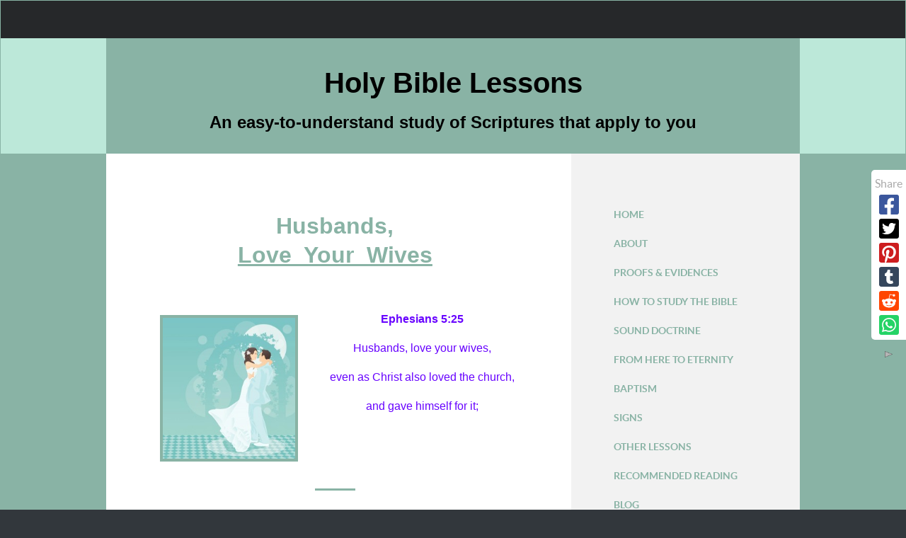

--- FILE ---
content_type: text/css; charset=utf-8
request_url: http://www.holybiblelessons.com/sd/support-files/A.style.css.pagespeed.cf.2n3HtzJvg4.css
body_size: 8882
content:
@font-face{font-family:Lato;font-display:fallback;src:url(/css_webfonts/lato-webfont.eot);src:url(/css_webfonts/lato-webfont.eot?iefix) format('eot') , url(/css_webfonts/lato-webfont.woff) format('woff') , url(/css_webfonts/lato-webfont.ttf) format('truetype') , url(/css_webfonts/lato-webfont.svg#latoregular) format('svg');font-weight:normal;font-style:normal}@font-face{font-family:Lato;font-display:fallback;src:url(/css_webfonts/lato-bold-webfont.eot);src:url(/css_webfonts/lato-bold-webfont.eot?iefix) format('eot') , url(/css_webfonts/lato-bold-webfont.woff) format('woff') , url(/css_webfonts/lato-bold-webfont.ttf) format('truetype') , url(/css_webfonts/lato-bold-webfont.svg#latobold) format('svg');font-weight:bold;font-style:normal}@font-face{font-family:Lato;font-display:fallback;src:url(/css_webfonts/lato-italic-webfont.eot);src:url(/css_webfonts/lato-italic-webfont.eot?iefix) format('eot') , url(/css_webfonts/lato-italic-webfont.woff) format('woff') , url(/css_webfonts/lato-italic-webfont.ttf) format('truetype') , url(/css_webfonts/lato-italic-webfont.svg#latoitalic) format('svg');font-weight:normal;font-style:italic}@font-face{font-family:Lato;font-display:fallback;src:url(/css_webfonts/lato-bold-italic-webfont.eot);src:url(/css_webfonts/lato-bold-italic-webfont.eot?iefix) format('eot') , url(/css_webfonts/lato-bold-italic-webfont.woff) format('woff') , url(/css_webfonts/lato-bold-italic-webfont.ttf) format('truetype') , url(/css_webfonts/lato-bold-italic-webfont.svg#latobold_italic) format('svg');font-weight:bold;font-style:italic}.CalloutBox{color:#fff;background-color:#888;margin:2em auto;padding:1px 4%}.CalloutBox p{margin:1em 0}.ReminderBox{color:#fff;background-color:#888;width:50%;float:right;padding:1px 4%;margin:1em 0 1em 2em}.ReminderBox h4{margin-top:.5em}.ReminderBox p{margin:1em 0}.AdSenseBoxLeft,.AdSenseBoxRight,.AdSenseBoxCenter468,.AdSenseBoxExtraColumn{padding:1%}.AdSenseBoxLeft{float:left;margin-right:2%;margin-bottom:2%}.AdSenseBoxRight{float:right;margin-left:2%;margin-bottom:2%}.AdSenseResponsiveBox{width:50%}@media only screen and (max-width:447px){.AdSenseResponsiveBox{margin:0;float:none;width:100%}}.AdSenseBoxCenter{text-align:center;clear:both}.AdSenseBoxCenter468{width:468px;margin:2% auto;clear:both}.AdSenseBoxExtraColumn{padding:0;margin:2% auto;clear:both}.formBarGraphBar{border:0;background-color:#eee}#PageWrapper .formwrapper .formBuilderForm-Throbber{border:0}#PageWrapper .FormBlockLeft .formwrapper{float:left;margin-right:5px}#PageWrapper .FormBlockRight .formwrapper{float:right;margin-left:5px}#PageWrapper .FormBlockCenter .formwrapper{margin-left:auto;margin-right:auto}.WhatsNew{border:1px solid #eee;margin:1em 0;position:relative;box-sizing:border-box}.WhatsNewLeft{float:left;margin-right:.5em}.WhatsNewRight{float:right;margin-left:.5em}.WhatsNewCenter{margin-left:auto;margin-right:auto}#PageWrapper .WhatsNew img{border:0}#PageWrapper .WhatsNew h2{margin:0;padding:.3em 24px .3em 4px;background:#eee;line-height:1.2;font-size:125%;text-align:center;color:#888}#PageWrapper .WhatsNew ol,#PageWrapper .WhatsNew ul,#PageWrapper .WhatsNew li{margin:0;padding:0;list-style:none;background:transparent}#PageWrapper .WhatsNew ol{margin:0 4%;overflow:hidden}#PageWrapper .WhatsNew ol li{display:block;padding-bottom:1px;border-top:1px solid #ecf0f1;margin-top:-1px}#PageWrapper .WhatsNew h3{font-size:125%;line-height:1.2;margin-top:1em;margin-bottom:0}.WhatsNew-time{font-size:75%;color:#888;margin-top:.5em}.WhatsNew-more{text-align:right;margin:1em 0}.WhatsNew-subscribe{position:absolute;z-index:2;top:0;right:0;text-align:right}.WhatsNew-icon{padding:4px 4px 2px}#PageWrapper .WhatsNew-subscribe ul{display:none;padding:2px 4px;background:#eee}#PageWrapper .WhatsNew-subscribe ul li{display:block;background-image:none}#PageWrapper .WhatsNew-subscribe:hover ul{display:block}#PageWrapper .WhatsNew-subscribe ul img{display:block;padding:2px 0}@media only screen and (max-width:768px){#PageWrapper .WhatsNew h2{padding-right:4px}.WhatsNew-subscribe{position:static}.WhatsNew-icon{display:none}#PageWrapper .WhatsNew-subscribe ul{display:block;text-align:center}#PageWrapper .WhatsNew-subscribe ul img{display:inline-block}}.RSSbox{margin:1em 0 2em;text-align:center}.RSSbox ul{margin:0;padding:0;list-style:none}.RSSbox li{background-image:none;padding:0;margin:0 0 5px 0}.text_image_block{margin:.5em 0 0 0}.text_image_not_floated.text_image_left .ImageBlock img{float:left}.text_image_not_floated.text_image_right .ImageBlock img{float:right}.text_image_not_floated.text_image_center .ImageBlock{text-align:center}#PageWrapper .text_image_floated .ImageBlock{margin:.3em 0 0 0}#PageWrapper .text_image_floated.text_image_left .ImageBlock{float:left;margin-right:10px}#PageWrapper .text_image_floated.text_image_right .ImageBlock{float:right;margin-left:10px}.text_image_top_cleared,.text_image_both_cleared{clear:both}.text_image_bottom_cleared p:last-of-type:after,.text_image_both_cleared p:last-of-type:after{content:"";clear:both;display:block;width:100%}@media (max-width:768px){#PageWrapper .text_image_floated.text_image_left .ImageBlock,#PageWrapper .text_image_floated.text_image_right .ImageBlock{float:none;margin:0 0 15px 0}div#PageWrapper .text_image_floated .ImageBlock{max-width:100%}}.Ezine{padding:4%;margin-bottom:2em;background:#eee}.Ezine table{width:100%}.Ezine td{width:50%;text-align:center;vertical-align:top}.Ezine .EzineInputAbove{width:100%}.EzineInput input{width:85%;max-width:350px;padding:5px}.Ezine input:focus[type="text"]{background-color:#ffc}td.EzineLabel{text-align:right;vertical-align:middle}td.EzineLabelAbove{text-align:center}.EzineDescription{text-align:center}.Ezine2{margin:1em 0;padding:.5em;border:1px solid #eee}.EzineRow{padding:.5em 0;max-width:100%;box-sizing:border-box}.EzineVertical label{display:block}.EzineHorizontal .EzineRow,.EzineHorizontal label{display:inline-block}.Ezine2 label,.Ezine2 input[type="text"],.Ezine2 input[type="email"],.EzineButton{vertical-align:middle;max-width:100%;box-sizing:border-box}.Ezine2 input:focus[type="text"],.Ezine2 input:focus[type="email"]{background-color:#ffc}.EzineLeft,body #PageWrapper .Ezine2.EzineLeft,html.mobile body #PageWrapper .Ezine2.EzineLeft{text-align:left}.EzineCenter,body #PageWrapper .Ezine2.EzineCenter,html.mobile body #PageWrapper .Ezine2.EzineCenter{text-align:center}.EzineRight,body #PageWrapper .Ezine2.EzineRight,html.mobile body #PageWrapper .Ezine2.EzineRight{text-align:right}a .Caption{color:inherit}.CaptionLeft{text-align:left!important}.CaptionCenter{margin-left:auto;margin-right:auto;text-align:center!important}.CaptionRight{text-align:right!important}.Caption{font-size:85%;display:block}img{max-width:100%;box-sizing:border-box}#PageWrapper .ImageBlock img{max-width:100%}.ImageBlock img{margin:0}#PageWrapper .ImageBlock{overflow:hidden;max-width:100%}#PageWrapper .ImageBlockLeft{float:left;text-align:center;margin-bottom:10px}#PageWrapper .ImageBlockLeft img{margin-right:15px}#PageWrapper .ImageBlockRight{float:right;text-align:center;margin-bottom:10px}#PageWrapper .ImageBlockRight img{margin-left:15px}#PageWrapper .ImageBlockRight .Caption{margin-left:15px}#PageWrapper .ImageBlockCenter{margin:15px 0;text-align:center}#PageWrapper .MediaBlock{margin-top:15px;margin-bottom:15px}#PageWrapper .MediaBlockLeft{float:left;margin-right:15px}#PageWrapper .MediaBlockRight{float:right;margin-left:15px}#PageWrapper .MediaBlockCenter{display:block;margin-left:auto;margin-right:auto;margin-top:15px;margin-bottom:15px}.eucookiebar button,.eucookiebar p{display:inline-block;margin:.25em .5em;font-family:"Lucida Grande",Geneva,Arial,Verdana,sans-serif}.eucookiebar{text-align:center;position:absolute;top:-250px;left:0;right:0;background:#fff;padding:.5% 2%;box-shadow:0 4px 10px 1px rgba(0,0,0,.2);z-index:9999;font-size:12px;font-family:"Lucida Grande",Geneva,Arial,Verdana,sans-serif;color:#666;transition:top .5s ease , bottom .5s ease , opacity .5s ease}.eucookiebar a{color:#00f;font-weight:400;text-decoration:underline}.eucookiebar a:visited{color:#551a8b}.eucookiebar a:active{color:red}.eucookiebar button{background:#eee;border:1px solid #888;border-radius:4px;font-size:100%;font-weight:700;color:#666}.eucookiebar button:hover{background:#666;color:#fff}.eucookiebar.show{top:0;opacity:1}.eucookiebar.hide{top:-250px;opacity:0;pointer-events:none}.eucookiebar.bottom{top:auto;bottom:-250px;position:fixed}.eucookiebar.bottom.show{bottom:0}.eucookiebar.bottom.hide{bottom:-250px}#PageWrapper .noalignment{float:left}#PageWrapper .pinit{text-align:center}#PageWrapper .RelatedPagesBlock ul{padding:0;margin:0;list-style:none}#PageWrapper .RelatedPagesBlock ul.down .relatedPagesThumbnail{float:left;margin-right:10px}#PageWrapper .RelatedPagesBlock ul.down .relatedPagesThumbnail a{display:block;width:50px;height:50px;background-size:cover;background-repeat:no-repeat;background-position:center;background-image:url(/ssimgs/ximage-placeholder.png.pagespeed.ic.BP0CMYEXYd.webp)}#PageWrapper .RelatedPagesBlock ul.down h3{margin-top:0;margin-bottom:0}#PageWrapper .RelatedPagesBlock ul.down p{margin:0}#PageWrapper .RelatedPagesBlock ul li{border:none!important}#PageWrapper .RelatedPagesBlock ul.down li{clear:both;overflow:hidden;padding-top:10px;padding-bottom:10px}#PageWrapper .RelatedPagesBlock ul.across{display:-webkit-box;display:-moz-box;display:-ms-flexbox;display:-webkit-flex;display:flex;-webkit-flex-flow:row wrap;justify-content:space-between}#PageWrapper .RelatedPagesBlock ul.across .relatedPagesThumbnail a{display:block;width:100%;height:200px;background-size:cover;background-repeat:no-repeat;background-position:center;background-image:url(/ssimgs/ximage-placeholder.png.pagespeed.ic.BP0CMYEXYd.webp)}#PageWrapper .RelatedPagesBlock ul.across li{box-sizing:border-box;padding:10px 0;width:200px}#PageWrapper .RelatedPagesBlock ul.text li{padding-top:10px;padding-bottom:10px}#PageWrapper .RelatedPagesBlock ul.text li .relatedPagesThumbnail{display:none}#PageWrapper .RelatedPagesBlock ul.text li p{margin:0}#PageWrapper .RelatedPagesBlock .text h3{margin-top:0}.TOC dt{font-weight:bold}.TOC dd{margin-bottom:20px}table#comments{table-layout:fixed;max-width:100%}#PageWrapper .formbody td{padding:2px}#NavColumn .formbody input[type="text"],#NavColumn .formbody textarea,#NavColumn .formbody img{box-sizing:border-box}#NavColumn .formbody img.captcha_img{margin-bottom:10px}#notificationOptions,#notificationOptions li{list-style-type:none}.socializeIt,.formbody,.c2_invitation{margin-top:12px;margin-bottom:12px}.googlePlusOne{margin-top:8px;margin-bottom:8px}.with_images .othervisitors p{margin-left:56px}.thumb_container{float:left;width:50px;height:50px;overflow:hidden;margin-top:3px}.with_images .othervisitors .submission_thumbnail{width:100%}.othervisitors{clear:both}.othervisitors img{border:0}.grid_block{table-layout:fixed;border-collapse:collapse}.grid_block td{padding:0}.mobile .responsive-row img,.bb1mobile .responsive-row img{max-width:100%!important;box-sizing:border-box}@media only screen and (max-width:768px){.responsive-row img{max-width:100%!important;box-sizing:border-box}}.responsive-row,div[class*="responsive_grid_block-"]{overflow:hidden}div[class*="responsive_col-"]{float:left;min-height:1px;box-sizing:border-box}.responsive_grid_block-12 div[class*="responsive_col-"]{width:8.333%}.responsive_grid_block-11 div[class*="responsive_col-"]{width:9.0909%}.responsive_grid_block-10 div[class*="responsive_col-"]{width:10%}.responsive_grid_block-9 div[class*="responsive_col-"]{width:11.111%}.responsive_grid_block-8 div[class*="responsive_col-"]{width:12.5%}.responsive_grid_block-7 div[class*="responsive_col-"]{width:14.285%}.responsive_grid_block-6 div[class*="responsive_col-"]{width:16.666%}.responsive_grid_block-5 div[class*="responsive_col-"]{width:20%}.responsive_grid_block-4 div[class*="responsive_col-"]{width:25%}.responsive_grid_block-3 div[class*="responsive_col-"]{width:33.333%}.responsive_grid_block-2 div[class*="responsive_col-"]{width:50%}@media only screen and (max-width:768px){.responsive_grid_block-12 div[class*="responsive_col-"]{width:16.666%}.responsive_grid_block-12>.responsive-row>.responsive_col-7{clear:left}.responsive_grid_block-10 div[class*="responsive_col-"]{width:20%}.responsive_grid_block-10>.responsive-row>.responsive_col-6{clear:left}.responsive_grid_block-9 div[class*="responsive_col-"]{width:33.333%}.responsive_grid_block-9>.responsive-row>.responsive_col-4,.responsive_grid_block-9>.responsive-row>.responsive_col-7{clear:left}.responsive_grid_block-8 div[class*="responsive_col-"]{width:25%}.responsive_grid_block-8>.responsive-row>.responsive_col-5{clear:left}.responsive_grid_block-6 div[class*="responsive_col-"]{width:33.333%}.responsive_grid_block-6>.responsive-row>.responsive_col-4{clear:left}.responsive_grid_block-4 div[class*="responsive_col-"]{width:50%}.responsive_grid_block-4>.responsive-row>.responsive_col-3{clear:left}}@media only screen and (max-width:447px){.responsive_grid_block-12 div[class*="responsive_col-"]{width:25%}.responsive_grid_block-12>.responsive-row>.responsive_col-5,.responsive_grid_block-12>.responsive-row>.responsive_col-9{clear:left}.responsive_grid_block-12>.responsive-row>.responsive_col-7{clear:none}.responsive_grid_block-8 div[class*="responsive_col-"],.responsive_grid_block-6 div[class*="responsive_col-"]{width:50%}.responsive_grid_block-8>.responsive-row .responsive_col-3,.responsive_grid_block-8>.responsive-row .responsive_col-5,.responsive_grid_block-8>.responsive-row .responsive_col-7{clear:left}.responsive_grid_block-6>.responsive-row>.responsive_col-3,.responsive_grid_block-6>.responsive-row>.responsive_col-5{clear:left}.responsive_grid_block-6>.responsive-row>.responsive_col-4{clear:none}.responsive_grid_block-11 div[class*="responsive_col-"],.responsive_grid_block-10 div[class*="responsive_col-"],.responsive_grid_block-7 div[class*="responsive_col-"],.responsive_grid_block-5 div[class*="responsive_col-"],.responsive_grid_block-4 div[class*="responsive_col-"],.responsive_grid_block-3 div[class*="responsive_col-"],.responsive_grid_block-2 div[class*="responsive_col-"]{width:100%}}.video-container{position:relative;padding-bottom:56.25%;height:0;overflow:hidden}.video-container iframe,.video-container object,.video-container embed,.video-container video{position:absolute;top:0;left:0;width:100%;height:100%}#PageWrapper .fb-like,#PageWrapper .fb-comments{display:block;text-align:center;margin-top:10px;margin-bottom:10px}.Navigation ul{margin:1em 0 2em;padding:0;list-style:none}.Navigation li{padding:0;margin:0}#PageWrapper div.Navigation a,.Navigation a,#PageWrapper div.Navigation a:visited,.Navigation a:visited{font-size:20px;background:#eee;color:#888;padding:5px 10px;text-decoration:none;display:block}#PageWrapper div.Navigation a:hover,.Navigation a:hover{background:#888;color:#fff}#PageWrapper div.HorizontalNavBar ul.root{display:inline-block;vertical-align:top;*display: inline;*zoom: 1;margin:0 auto;padding:0;line-height:18px;font-size:16px}#PageWrapper div.HorizontalNavBar ul ul{display:none;position:absolute;top:27px;left:1px;z-index:2;margin:0 0 0 -1px;padding:0;*zoom: 1;background:#fff;width:200px}#PageWrapper div.HorizontalNavBar ul ul ul{top:0;left:200px;margin:0 0 0 -2px;_top:1px}#PageWrapper div.HorizontalNavBar li{display:block;margin:0;padding:0;list-style:none;position:relative;float:left;white-space:nowrap;border:0}#PageWrapper div.HorizontalNavBar li.li1{z-index:1}#PageWrapper div.HorizontalNavBar li.hover{z-index:2}#PageWrapper div.HorizontalNavBar li li{float:none;white-space:normal;border:1px solid #fff;background:#fff;margin-top:-1px}#PageWrapper div.HorizontalNavBar span.navheader,#PageWrapper div.HorizontalNavBar a{display:block;padding:4px 8px;text-decoration:none;_float:left}#PageWrapper div.HorizontalNavBar ul ul span.navheader,#PageWrapper div.HorizontalNavBar ul ul a{_float:none}#PageWrapper div.HorizontalNavBar span.navheader{cursor:default;*zoom: 1;position:relative;padding-left:18px}#PageWrapper div.HorizontalNavBar ul ul span.navheader{padding-left:8px;padding-right:18px}#PageWrapper div.HorizontalNavBar span.navheader ins{display:block;width:0;height:0;line-height:0;position:absolute;top:50%;margin-top:-2px;left:2px;border:6px solid transparent;border-top-color:#000}#PageWrapper div.HorizontalNavBar ul ul span.navheader ins{left:auto;top:50%;right:2px;margin-top:-6px;border:6px solid transparent;border-left-color:#000}#PageWrapper div.HorizontalNavBar li.hover ul,#PageWrapper div.HorizontalNavBarCSS li:hover ul{display:block}#PageWrapper div.HorizontalNavBar li.hover li ul,#PageWrapper div.HorizontalNavBarCSS li:hover li ul{display:none}#PageWrapper div.HorizontalNavBar li li.hover ul,#PageWrapper div.HorizontalNavBarCSS li li:hover ul{display:block}#PageWrapper div.HorizontalNavBar li li.hover li ul,#PageWrapper div.HorizontalNavBarCSS li li:hover li ul{display:none}#PageWrapper div.HorizontalNavBar li li li.hover ul,#PageWrapper div.HorizontalNavBarCSS li li li:hover ul{display:block}#PageWrapper div.HorizontalNavBar li li li.hover li ul,#PageWrapper div.HorizontalNavBarCSS li li li:hover li ul{display:none}#PageWrapper div.HorizontalNavBar li li li li.hover ul,#PageWrapper div.HorizontalNavBarCSS li li li li:hover ul{display:block}#PageWrapper div.HorizontalNavBarWide ul.root{width:100%;display:table}#PageWrapper div.HorizontalNavBarWide li{display:table-cell;float:none;text-align:center}#PageWrapper div.HorizontalNavBarWide li li{text-align:left;display:block}#PageWrapper div.HorizontalNavBarLeft,#PageWrapper div.HorizontalNavBarLeft li{text-align:left}#PageWrapper div.HorizontalNavBarCenter,#PageWrapper div.HorizontalNavBarCenter li{text-align:center}#PageWrapper div.HorizontalNavBarRight,#PageWrapper div.HorizontalNavBarRight li{text-align:right}#PageWrapper div.HorizontalNavBarCenter li li,#PageWrapper div.HorizontalNavBarRight li li{text-align:left}html.touch #PageWrapper div.HorizontalNavBar ul.root>li{z-index:2}html.touch #PageWrapper div.HorizontalNavBar ul.root>li.hover{z-index:3}.ResponsiveNavButton{display:none}table#ColumnsWrapper,table#ContentWrapper{border-collapse:collapse;width:100%}@media only screen and (max-width:550px){.socializeIt,.socializeIt img,.socializeIt textarea{width:100%!important}.socializeIt td[rowspan="2"],.socializeIt td[rowspan="1"]{white-space:normal!important}}iframe{max-width:100%}.fb-like iframe{max-width:none!important}hr{clear:both}html{-webkit-text-size-adjust:100%}body{margin:0;color:#aaa;background:#32373c;font-size:16px;line-height:1.5;font-family:Lato,Arial,Helvetica,sans-serif;text-rendering:optimizeLegibility}a{color:#1abc9c;text-decoration:none}a:visited{color:#1abc9c}a:focus{outline:1px dotted}a:active,a:hover{color:#16a085;outline:0}a:hover{text-decoration:underline}a img{border:0}hr{border-style:solid;width:75%}h1,h2,h3,h4,h5,h6{line-height:1.3;margin:1em 0 .25em;font-weight:normal}h1{font-size:200%;color:#444}h2{font-size:150%;color:#888}h3{font-size:133%}h4{font-size:111%;color:#444}h5{font-size:100%}h6{font-size:100%}p{margin:.5em 0 1em}#ColumnsWrapper{overflow:hidden;max-width:980px;margin:0 auto;background:#fff}#PageWrapper{margin:0 auto}#PageWrapper.legacy{min-width:980px}#Header .Liner,#Footer .Liner{padding:1px 0}#ExtraWrapper{display:none}#HeaderWrapper{border-top:50px solid #26282a}#Header{max-width:980px;margin:0 auto}#Header .Liner{position:relative;z-index:2;min-height:140px;background:#32373c url(http://www.holybiblelessons.com/sd/image-files/xheader.png.pagespeed.ic.nX9bpX3gxe.webp) no-repeat;background-size:100%}#Header .WebsiteName{margin-top:1em;margin-bottom:.25em;font-size:36px;font-weight:bold;color:#fff;line-height:1.3}#Header .WebsiteName{font-family:Lato,Arial,Helvetica,sans-serif;font-size:36px;font-weight:bold;font-style:normal;font-variant:normal;color:#fff;text-align:left;border:0;margin:36px 0 9px 0;padding:0;background:none}#Header .Tagline{font-size:14px;margin-top:0;color:#ababab;margin:.5em 0 1em}#ContentColumn{width:66%;float:left}#ContentColumn .Liner{padding:50px}#NavColumn{width:33%;float:right;background-color:#f2f2f2}#NavColumn .Liner{padding:50px}#NavColumn h4{text-transform:uppercase;color:#444;font-weight:normal;font-size:100%}#NavColumn p{font-size:87.5%;padding-bottom:25px}#FooterWrapper{clear:both}#Footer{text-align:center}#Footer .Liner{padding:1.5em 5%;background-color:#32373c}#Footer p{font-size:16px;color:#ababab}.CalloutBox{color:#444;background-color:#f2f2f2;font-size:18px;font-style:italic}#PageWrapper .CalloutBox p{font-family:Lato,Arial,Helvetica,sans-serif;font-size:18px;font-variant:normal;color:#444}.ReminderBox{background-color:#ededed;color:#6a6a6a}.ReminderBox h4{margin-top:1.5em}#PageWrapper .ReminderBox h4{font-family:Lato,Arial,Helvetica,sans-serif;font-size:18px;font-weight:normal;font-style:normal;font-variant:normal;color:#444;text-align:left;border:0;margin:26px 0 4px 0;background:none}#PageWrapper .ReminderBox p{font-family:Lato,Arial,Helvetica,sans-serif;font-size:16px;font-variant:normal;color:#6a6a6a}#PageWrapper div.Navigation a,.Navigation a,#PageWrapper div.Navigation a:visited,.Navigation a:visited{font-size:14px;background:none;color:#1abc9c;padding:10px;text-decoration:none;text-transform:uppercase;display:block}#PageWrapper div.Navigation a:hover,.Navigation a:hover{background:#e3e3e3;color:#0b4f41}.Navigation h3{text-transform:uppercase;color:#444;font-weight:normal;font-size:100%}#Header .HorizontalNavBar{margin-top:-50px;width:100%;position:absolute;top:0}#PageWrapper div.HorizontalNavBar ul.root{font-size:18px;padding:4px 0 0 0}#PageWrapper div.HorizontalNavBar ul ul{top:44px;left:-1px;background-color:transparent}#PageWrapper div.HorizontalNavBar li li{border:2px solid transparent;background:transparent;margin-top:-2px}#PageWrapper div.HorizontalNavBar span.navheader,#PageWrapper div.HorizontalNavBar a{margin:2px 0 0 0;color:#868788;line-height:30px}#PageWrapper div.HorizontalNavBar span.navheader{padding-left:25px}#PageWrapper div.HorizontalNavBar .hover>span.navheader,#PageWrapper div.HorizontalNavBar span.navheader:hover,#PageWrapper div.HorizontalNavBar a:hover{color:#fff;background:#5b5f63}#PageWrapper div.HorizontalNavBar span.navheader ins{left:9px;border-top-color:#868788;border-width:4px}#PageWrapper div.HorizontalNavBar .hover>span.navheader ins,#PageWrapper div.HorizontalNavBar span.navheader:hover ins{border-top-color:#fff}#PageWrapper div.HorizontalNavBar ul ul span.navheader,#PageWrapper div.HorizontalNavBar ul ul a{background:#e3e3e3}#PageWrapper div.HorizontalNavBar ul ul span.navheader ins{border-color:transparent;border-left-color:#868788;border-width:4px}#PageWrapper div.HorizontalNavBar ul ul .hover>span.navheader ins,#PageWrapper div.HorizontalNavBar ul ul span.navheader:hover ins{border-color:transparent;border-left-color:#fff}@media only screen and (max-width:768px){.ResponsiveNavWrapper .HorizontalNavBar{display:none!important}body{border-top:none}.ResponsiveNavWrapper{text-align:center}.ResponsiveNavWrapper:after{content:'';display:block;clear:both}.ResponsiveNav{display:none}.ResponsiveNavActive .ResponsiveNav{display:block}.ResponsiveNav ul{padding:0;margin:0}.ResponsiveNav li{list-style:none;margin:.25em 0;padding:0}.ResponsiveNav .navheader{display:block;font-size:14px;font-weight:bold;margin:1em 0 0}.ResponsiveNav a{display:block;color:#868788;text-decoration:underline;font-size:12px;padding-top:.5em;padding-bottom:.5em}.ResponsiveNav a:hover{color:#16a085}.ResponsiveNavButton{display:inline-block;cursor:pointer;margin-bottom:20px;padding:8px 16px;font-size:18px;line-height:1.4;font-weight:normal;text-transform:uppercase;color:#fff;background:#1abc9c;border:none}.ResponsiveNavButton:hover{color:#fff;background-color:#16a085}.ResponsiveNavActive .ResponsiveNavButton{color:#fff;background-color:#1abc9c}}#NavColumn .formbody input[type="text"],#NavColumn .formbody textarea,#NavColumn .formbody img{max-width:155px}input[type="text"]{border:1px solid gray}#PageWrapper .WhatsNew h2{font-family:Lato,Arial,Helvetica,sans-serif;font-weight:normal;font-style:normal;font-variant:normal;color:#9f9f9f;border:0;background:none}#PageWrapper .WhatsNew h3{font-family:Lato,Arial,Helvetica,sans-serif;font-size:20px;font-weight:normal;font-style:normal;font-variant:normal;text-align:left;border:0;margin:20px 0 0 0;padding:0;background:none}.WhatsNew{border:none}.WhatsNew,#PageWrapper .WhatsNew ol li{border-color:#ddd}#PageWrapper .WhatsNew h2{color:#9f9f9f;background:transparent;text-align:left}.WhatsNew-time{color:#9f9f9f}#PageWrapper .WhatsNew-subscribe ul{background:#ededed}.Ezine{padding:6%;border:none;background:#32373c}.EzineInput input{width:67%;padding:10px;color:#fff}.Ezine input[type="text"]{background-color:#32373c}.Ezine input:focus[type="text"]{background-color:#464e54}td.EzineLabel{font-size:18px;color:#a8a8a8;text-transform:uppercase}td.EzineLabelAbove{text-align:center}.EzineDescription{text-align:center}.TOC dt{font-size:18px}.Ezine2{padding:4%;border:0;background:#32373c}.Ezine2 label{font-size:18px;color:#a8a8a8;text-transform:uppercase;margin:5px}.Ezine2 input[type="text"],.Ezine2 input[type="email"]{background-color:#32373c;padding:10px;color:#fff;border:1px solid gray;margin:5px}.Ezine2 input:focus[type="text"],.Ezine2 input:focus[type="email"]{background-color:#464e54}.EzineButton{margin:5px;padding:6px 16px;border:0;font-size:18px;line-height:1.4;font-weight:normal;text-transform:uppercase;color:#fff;background:#1abc9c}.EzineButton:hover{background:#1abc9c}.ContentBlock{clear:both;overflow:hidden}.ContentBlock .ImageContent{width:30%;float:left}.mobileOnly{display:none!important}@media only screen and (max-width:447px){.desktopOnly{display:none!important}.mobileOnly{display:block!important}}@media only screen and (max-width:980px){#PageWrapper.modern{margin-top:0;margin-bottom:0}}@media only screen and (max-width:768px){.modern #NavColumn,.modern #ContentColumn{float:none;width:100%}.modern #Header .Liner,.modern #Header .WebsiteName{text-align:center}#PageWrapper .WhatsNew-subscribe ul{background:transparent}}#PageWrapper .BreadcrumbBlock .BreadcrumbTiers{list-style:none;margin:30px 0 0;padding:0}#PageWrapper .BreadcrumbBlock .BreadcrumbTiers .BreadcrumbItem{display:inline-block}#PageWrapper .BreadcrumbBlock .BreadcrumbTiers .BreadcrumbItem+.BreadcrumbItem::before{color:#000;content:">"}#PageWrapper .BreadcrumbBlock.BreadcrumbBlockRight .BreadcrumbTiers{text-align:right}#PageWrapper .BreadcrumbBlock.BreadcrumbBlockLeft .BreadcrumbTiers{text-align:left}#PageWrapper .BreadcrumbBlock.BreadcrumbBlockCenter .BreadcrumbTiers{text-align:center}.SocialDestinations span{display:none}.SocialShare .socialIcon:hover{text-decoration:none}.SocialShare .socialIcon{line-height:2em;white-space:nowrap}#PageWrapper .SocialShare .socialIcon.twitter{color:#28a9e0}#PageWrapper .SocialShare .socialIcon.facebook{color:#3b579d}#PageWrapper .SocialShare .socialIcon.pinterest{color:#cd1d1f}#PageWrapper .SocialShare .socialIcon.tumblr{color:#35465c}#PageWrapper .SocialShare .socialIcon.reddit{color:#ff4500}#PageWrapper .SocialShare .socialIcon.whatsapp{color:#25d366}#PageWrapper .SocialShare .socialIcon.messenger{color:#0078ff}#PageWrapper .SocialShare .socialIcon.google-plus{color:#df4a32}.SocialShare.SocialShareSticky.SocialShareStickyRightNoTranslation a,.SocialShare.SocialShareSticky.SocialShareStickyRight a,.SocialShare.SocialShareSticky.SocialShareStickyLeft a,.SocialShare.SocialShareSticky label{display:block}.SocialShare.SocialShareSticky.SocialShareStickyTop a,.SocialShare.SocialShareSticky.SocialShareStickyBottom a,.SocialShare.SocialShareSticky label{display:inline-block;vertical-align:middle}.SocialShare.SocialShareSticky.SocialShareStickyRight.hidden,.SocialShare.SocialShareSticky.SocialShareStickyRightNoTranslation.hidden{transform:translateY(-50%) translateX(100%)}.SocialShare.SocialShareSticky.SocialShareStickyLeft.hidden{transform:translateY(-50%) translateX(-100%)}.SocialShare.SocialShareSticky.SocialShareStickyTop.hidden{transform:translateY(-100%) translateX(-50%)}.SocialShare.SocialShareSticky.SocialShareStickyBottom.hidden{transform:translateY(100%) translateX(-50%)}.SocialShareSticky.SocialShareStickyRight.hidden .hideButton,.SocialShareSticky.SocialShareStickyRightNoTranslation.hidden .hideButton{left:-35px;-ms-transform:rotate(.75turn);transform:rotate(.75turn)}.SocialShareSticky.SocialShareStickyLeft.hidden .hideButton{right:-35px;-ms-transform:rotate(-.75turn);transform:rotate(-.75turn)}.SocialShareSticky.SocialShareStickyTop.hidden .hideButton{top:30px;-ms-transform:rotate(.5turn);transform:rotate(.5turn)}.SocialShareSticky.SocialShareStickyBottom.hidden .hideButton{bottom:30px;-ms-transform:rotate(1turn);transform:rotate(1turn)}.SocialShareSticky .hideButton{cursor:pointer;border:0;position:absolute;right:0;width:51px;height:51px;padding:20px}.SocialShareStickyRight .hideButton,.SocialShareStickyRightNoTranslation .hideButton{-ms-transform:rotate(.25turn);transform:rotate(.25turn)}.SocialShareStickyLeft .hideButton{-ms-transform:rotate(-.25turn);transform:rotate(-.25turn)}.SocialShareSticky.SocialShareStickyTop .hideButton{right:-47px;top:0}.SocialShareSticky.SocialShareStickyBottom .hideButton{right:-47px;bottom:0;-ms-transform:rotate(.50turn);transform:rotate(.50turn)}.SocialShareSticky{position:fixed;right:0;top:50%;padding:5px;z-index:9999;background:#fff;text-align:center}.SocialShare.SocialShareMini span,.SocialShare.SocialShareSticky span{display:none}.SocialShareSticky.SocialShareStickyRightNoTranslation{right:0;left:auto;top:25%;border-radius:5px 0 0 5px;border-right:none!important}.SocialShareSticky.SocialShareStickyRight{right:0;left:auto;border-radius:5px 0 0 5px;transform:translateY(-50%);border-right:none!important}.SocialShareSticky.SocialShareStickyTop{right:auto;left:50%;top:0;border-radius:0 0 5px 5px;transform:translateX(-50%);border-top:none!important}.SocialShareSticky.SocialShareStickyBottom{right:auto;left:50%;bottom:0;top:auto;border-radius:5px 5px 0 0;transform:translateX(-50%);border-bottom:none!important}.SocialShareSticky.SocialShareStickyLeft{left:0;right:auto;border-radius:0 5px 5px 0;transform:translateY(-50%);border-left:none!important}.socialize-pay-it-forward-wrapper{padding:.5em;margin:2px}.socialize-pay-it-forward-wrapper details{text-align:left}.socialize-pay-it-forward-wrapper summary{cursor:pointer;text-align:center;outline:none;list-style:none;text-decoration:none}.socialize-pay-it-forward-wrapper summary:hover{text-decoration:underline}.socialize-pay-it-forward-wrapper summary::-webkit-details-marker{display:none}.socialIcon svg{margin-left:3px;margin-right:3px;height:2em;width:2em;display:inline-block;vertical-align:middle}.c2Form{padding:8px;border:1px solid #ddd}.c2Form input[type="text"]{max-width:100%}@media only screen and (max-width:440px){.c2Form table,.c2Form tr,.c2Form tbody,.c2Form td{display:block}.c2Form table p{text-align:left!important}.otherText{display:block}}.InvShelp{font-family:Arial,Helvetica,sans-serif;font-size:12px;background-color:#ffc}.InvShelpT{background:#ddd;padding:0;font-family:Arial,Helvetica,sans-serif;font-size:12px;margin:0;padding:0;text-align:left}a:link.InvShelp{text-decoration:none;color:#000}.InvShelpbox{font-family:Arial,Helvetica,sans-serif;font-size:12px;background-color:#ffc;padding:2px;border:1px solid #666}.InvSquestions{font-weight:bold;font-size:14px;margin:0}.titleInput{width:80%;padding-top:4px;margin:0}.storyInput{width:98%;padding-top:4px;margin:0}.otherText{}.dividerRule{border-top:1px solid #ddd}.blogItItem .blogItThumbnail{float:left;margin-right:10px;margin-bottom:10px;max-width:150px}.blogItItem .blogItReadMore{clear:both}.SocialShare.SocialShareSticky.SocialShareStickyRight.hidden,.SocialShare.SocialShareSticky.SocialShareStickyRightNoTranslation.hidden{transform:translateY(-50%) translateX(100%)}.SocialShare.SocialShareSticky.SocialShareStickyLeft.hidden{transform:translateY(-50%) translateX(-100%)}.SocialShare.SocialShareSticky.SocialShareStickyTop.hidden{transform:translateY(-100%) translateX(-50%)}.SocialShare.SocialShareSticky.SocialShareStickyBottom.hidden{transform:translateY(100%) translateX(-50%)}.SocialShareSticky.SocialShareStickyRight.hidden .hideButton,.SocialShareSticky.SocialShareStickyRightNoTranslation.hidden .hideButton{left:-35px;-ms-transform:rotate(.75turn);transform:rotate(.75turn)}.SocialShareSticky.SocialShareStickyLeft.hidden .hideButton{right:-35px;-ms-transform:rotate(-.75turn);transform:rotate(-.75turn)}.SocialShareSticky.SocialShareStickyTop.hidden .hideButton{top:30px;-ms-transform:rotate(.5turn);transform:rotate(.5turn)}.SocialShareSticky.SocialShareStickyBottom.hidden .hideButton{bottom:30px;-ms-transform:rotate(1turn);transform:rotate(1turn)}.SocialShareSticky .hideButton{cursor:pointer;border:0;position:absolute;right:0;width:51px;height:51px;padding:20px}.SocialShareStickyRight .hideButton,.SocialShareStickyRightNoTranslation .hideButton{-ms-transform:rotate(.25turn);transform:rotate(.25turn)}.SocialShareStickyLeft .hideButton{-ms-transform:rotate(-.25turn);transform:rotate(-.25turn)}.SocialShareSticky.SocialShareStickyTop .hideButton{right:-47px;top:0}.SocialShareSticky.SocialShareStickyBottom .hideButton{right:-47px;bottom:0;-ms-transform:rotate(.50turn);transform:rotate(.50turn)}.SocialShare .socialIcon{display:inline-block}#PageWrapper .RelatedPagesBlock ul.across .relatedPagesThumbnail a,#PageWrapper .RelatedPagesBlock ul.down .relatedPagesThumbnail a{background-image:none}.WhatsNew-icon{width:24px;height:22px}#PageWrapper .WhatsNew-subscribe ul img{width:91px;height:21px}.FAQContainer{padding:20px 0}.FAQContainer .AccordionContainer summary{font-size:22px;margin-top:0;padding:10px 0}.FAQContainer .AccordionContainer summary p{display:inline-block;margin:0;padding:0}.FAQContainer.disabled .AccordionContainer summary::marker{content:'';display:block}.FAQContainer.disabled .AccordionContainer summary{pointer-events:none}@media (max-width:768px){.imagePreview img{height:auto}}.FAQContainer .AccordionContainer summary{list-style:none}.FAQContainer .AccordionContainer summary .AccordionHeader{cursor:pointer}.FAQContainer .AccordionContainer summary::-webkit-details-marker{display:none}.FAQContainer .AccordionContainer summary .AccordionHeader:before{content:"►";float:left;margin-right:5px;font-size:.7em;line-height:2em}.FAQContainer .AccordionContainer[open] .AccordionHeader:before{content:"▼"}.FAQContainer.disabled .AccordionContainer summary .AccordionHeader:before{display:none}.FAQContainer .AccordionContainer summary .AccordionHeader p{display:block;margin:0;padding:0}#PageWrapper .SocialShare .socialIcon.twitter{color:#000}.YtFacade{position:relative}.YtFacade iframe{position:absolute;top:0;left:0;width:100%;height:100%;z-index:1}.YtFacade img{width:100%;height:100%;z-index:2;object-fit:cover}.YtFacade svg{position:absolute;top:50%;left:50%;width:68px;height:48px;margin-top:-24px;margin-left:-34px;z-index:3}.YtFacadeButton{position:absolute;top:0;left:0;width:100%;height:100%;z-index:3;cursor:pointer}#PageWrapper .WhatsNew-subscribe ul{padding:4px}#PageWrapper .WhatsNew-subscribe ul img{margin:4px}body,html.mobile body{font-family:Lato,Arial,Helvetica,sans-serif}#PageWrapper #Footer .Liner p,html.mobile #PageWrapper #Footer .Liner p{color:#ababab}body,html.mobile body{font-family:Lato,Arial,Helvetica,sans-serif}#PageWrapper #Footer .Liner p,html.mobile #PageWrapper #Footer .Liner p{color:#ababab}#PageWrapper #Footer .Liner,html.mobile #PageWrapper #Footer .Liner{background-color:#32373c}#Footer{background:transparent}#PageWrapper #Header .Liner,html.mobile #PageWrapper #Header .Liner{background-color:#89b3a5;min-height:161px}body #PageWrapper,html.mobile body #PageWrapper{box-shadow:3px 3px 3px 0 #89b3a5}#PageWrapper,html.mobile #PageWrapper{background-color:#89b3a5;border-bottom-width:1px;border-color:#89b3a5;border-left-width:1px;border-right-width:1px;border-style:solid;border-top-width:1px}#PageWrapper h1,html.mobile #PageWrapper h1{color:#89b3a5;font-family:Verdana,Geneva,sans-serif;font-weight:bold;text-align:center}#PageWrapper h2,html.mobile #PageWrapper h2{color:#89b3a5;font-family:Verdana,Geneva,sans-serif;font-weight:bold;text-align:center}#PageWrapper h3,html.mobile #PageWrapper h3{color:#89b3a5;font-family:Verdana,Geneva,sans-serif;font-weight:bold;text-align:center}#PageWrapper h4,html.mobile #PageWrapper h4{color:#89b3a5;font-family:Verdana,Geneva,sans-serif;font-weight:bold;text-align:center}#PageWrapper .CalloutBox,html.mobile #PageWrapper .CalloutBox{background-color:#f2f2f2}#PageWrapper .ReminderBox,html.mobile #PageWrapper .ReminderBox{background-color:#ededed}#PageWrapper .ReminderBox p,html.mobile #PageWrapper .ReminderBox p{color:#6a6a6a}#PageWrapper #HeaderWrapper,html.mobile #PageWrapper #HeaderWrapper{background-color:#bce8d9;border-bottom-width:0;border-color:#26282a;border-left-width:0;border-right-width:0;border-style:solid;border-top-width:53px}#PageWrapper #Header .WebsiteName,html.mobile #PageWrapper #Header .WebsiteName{font-family:Verdana,Geneva,sans-serif;font-size:40px;text-align:center}#PageWrapper #Header .Tagline,html.mobile #PageWrapper #Header .Tagline{color:#000;font-family:Verdana,Geneva,sans-serif;font-size:24px;font-weight:bold;text-align:center}#PageWrapper #Header .WebsiteName a,html.mobile #PageWrapper #Header .WebsiteName a{color:#000}#PageWrapper #Header .WebsiteName a:link,html.mobile #PageWrapper #Header .WebsiteName a:link{color:#000}.Navigation h3,html.mobile .Navigation h3{color:#444}html.mobile .Navigation h3{}@media (max-width:768px){.Navigation h3{}}@media (max-width:447px){.Navigation h3{}}#PageWrapper .Navigation h3,html.mobile #PageWrapper .Navigation h3{color:#444}html.mobile #PageWrapper .Navigation h3{}@media (max-width:768px){#PageWrapper .Navigation h3{}}@media (max-width:447px){#PageWrapper .Navigation h3{}}body #PageWrapper div.Navigation h3,html.mobile body #PageWrapper div.Navigation h3{color:#444}html.mobile body #PageWrapper div.Navigation h3{}@media (max-width:768px){body #PageWrapper div.Navigation h3{}}@media (max-width:447px){body #PageWrapper div.Navigation h3{}}.Navigation a,html.mobile .Navigation a{font-weight:bold}html.mobile .Navigation a{}@media (max-width:768px){.Navigation a{}}@media (max-width:447px){.Navigation a{}}#PageWrapper div.Navigation a,html.mobile #PageWrapper div.Navigation a{font-weight:bold}html.mobile #PageWrapper div.Navigation a{}@media (max-width:768px){#PageWrapper div.Navigation a{}}@media (max-width:447px){#PageWrapper div.Navigation a{}}.Navigation a,#PageWrapper div.Navigation a{}html.mobile .Navigation a,html.mobile #PageWrapper div.Navigation a{}.Navigation a:link,html.mobile .Navigation a:link{color:#89b3a5}html.mobile .Navigation a:link{}@media (max-width:768px){.Navigation a:link{}}@media (max-width:447px){.Navigation a:link{}}#PageWrapper div.Navigation a:link,html.mobile #PageWrapper div.Navigation a:link{color:#89b3a5}html.mobile #PageWrapper div.Navigation a:link{}@media (max-width:768px){#PageWrapper div.Navigation a:link{}}@media (max-width:447px){#PageWrapper div.Navigation a:link{}}.Navigation a:visited,html.mobile .Navigation a:visited{color:#6803ff}html.mobile .Navigation a:visited{}@media (max-width:768px){.Navigation a:visited{}}@media (max-width:447px){.Navigation a:visited{}}#PageWrapper div.Navigation a:visited,html.mobile #PageWrapper div.Navigation a:visited{color:#6803ff}html.mobile #PageWrapper div.Navigation a:visited{}@media (max-width:768px){#PageWrapper div.Navigation a:visited{}}@media (max-width:447px){#PageWrapper div.Navigation a:visited{}}.Navigation a:hover,html.mobile .Navigation a:hover{}html.mobile .Navigation a:hover{}@media (max-width:768px){.Navigation a:hover{}}@media (max-width:447px){.Navigation a:hover{}}#PageWrapper div.Navigation a:hover,html.mobile #PageWrapper div.Navigation a:hover{}html.mobile #PageWrapper div.Navigation a:hover{}@media (max-width:768px){#PageWrapper div.Navigation a:hover{}}@media (max-width:447px){#PageWrapper div.Navigation a:hover{}}#PageWrapper .Ezine{padding:4px 0}.variantFullSizeContentColumn #ContentWrapper{padding-left:0;padding-right:0;width:100%}.variantFullSizeContentColumn #PageWrapper #ContentColumn{width:100%;float:none}.variantFullSizeContentColumn #NavWrapper{display:none}.variantFullSizeContentColumn #ExtraWrapper{display:none}.variantNoHeader #HeaderWrapper{display:none}.variantNoFooter #FooterWrapper{display:none}.variantNoExtraColumn #ExtraWrapper{display:none}.variantNoNavColumn #NavWrapper{display:none}